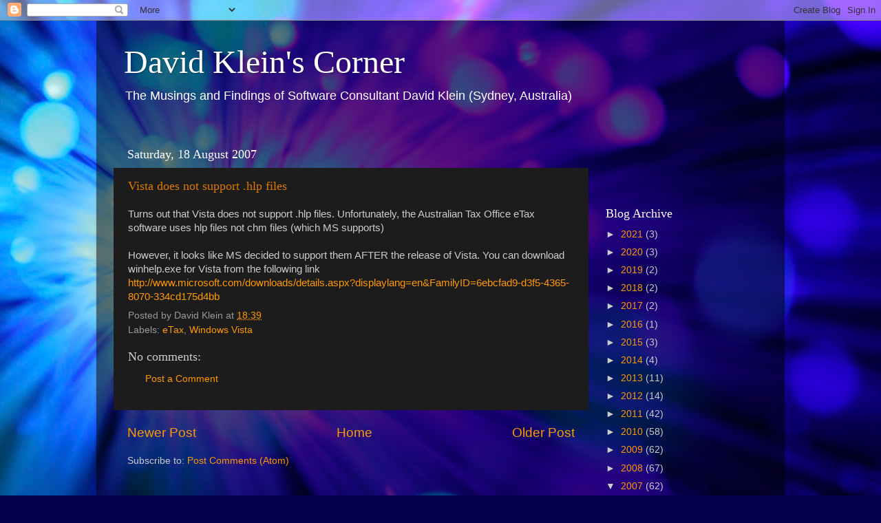

--- FILE ---
content_type: text/html; charset=utf-8
request_url: https://www.google.com/recaptcha/api2/aframe
body_size: 250
content:
<!DOCTYPE HTML><html><head><meta http-equiv="content-type" content="text/html; charset=UTF-8"></head><body><script nonce="KKKB4UrpZXrvc70UQmCtQA">/** Anti-fraud and anti-abuse applications only. See google.com/recaptcha */ try{var clients={'sodar':'https://pagead2.googlesyndication.com/pagead/sodar?'};window.addEventListener("message",function(a){try{if(a.source===window.parent){var b=JSON.parse(a.data);var c=clients[b['id']];if(c){var d=document.createElement('img');d.src=c+b['params']+'&rc='+(localStorage.getItem("rc::a")?sessionStorage.getItem("rc::b"):"");window.document.body.appendChild(d);sessionStorage.setItem("rc::e",parseInt(sessionStorage.getItem("rc::e")||0)+1);localStorage.setItem("rc::h",'1769119687077');}}}catch(b){}});window.parent.postMessage("_grecaptcha_ready", "*");}catch(b){}</script></body></html>